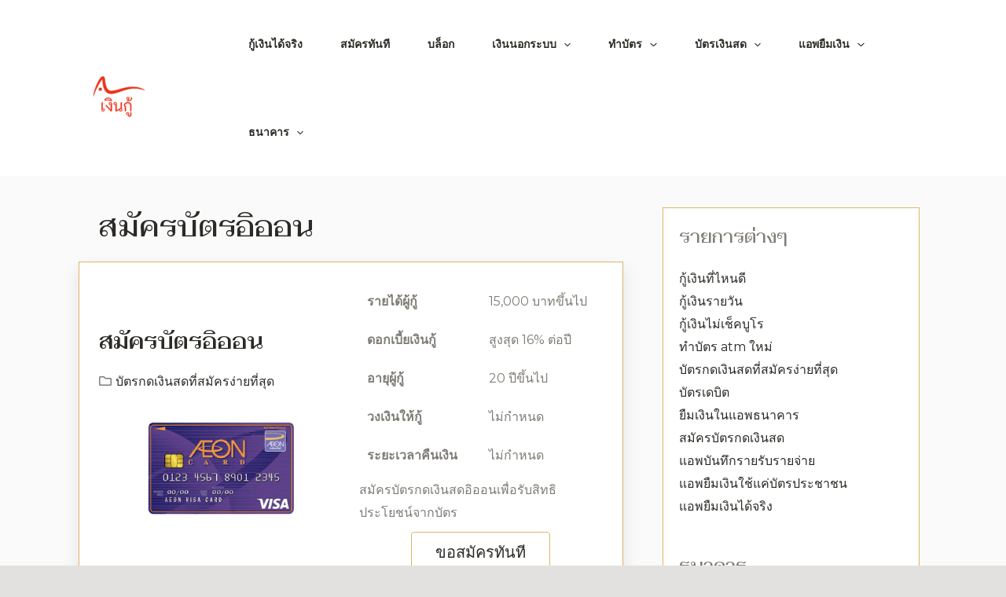

--- FILE ---
content_type: text/css; charset=utf-8
request_url: https://www.luangporthob.com/wp-content/uploads/elementor/css/post-1128.css?ver=1691735313
body_size: 1173
content:
.elementor-1128 .elementor-element.elementor-element-39783e9 > .elementor-container{max-width:1100px;}.elementor-1128 .elementor-element.elementor-element-39783e9:not(.elementor-motion-effects-element-type-background), .elementor-1128 .elementor-element.elementor-element-39783e9 > .elementor-motion-effects-container > .elementor-motion-effects-layer{background-color:#FAFAFA;}.elementor-1128 .elementor-element.elementor-element-39783e9{transition:background 0.3s, border 0.3s, border-radius 0.3s, box-shadow 0.3s;padding:10px 10px 10px 10px;}.elementor-1128 .elementor-element.elementor-element-39783e9 > .elementor-background-overlay{transition:background 0.3s, border-radius 0.3s, opacity 0.3s;}.elementor-1128 .elementor-element.elementor-element-255ec43c > .elementor-element-populated{margin:0px 20px 0px 0px;--e-column-margin-right:20px;--e-column-margin-left:0px;}.elementor-1128 .elementor-element.elementor-element-6f827ab1 > .elementor-container > .elementor-column > .elementor-widget-wrap{align-content:center;align-items:center;}.elementor-1128 .elementor-element.elementor-element-6f827ab1{transition:background 0.3s, border 0.3s, border-radius 0.3s, box-shadow 0.3s;margin-top:0px;margin-bottom:0px;padding:15px 15px 15px 15px;}.elementor-1128 .elementor-element.elementor-element-6f827ab1 > .elementor-background-overlay{transition:background 0.3s, border-radius 0.3s, opacity 0.3s;}.elementor-1128 .elementor-element.elementor-element-4c25df1 .elementor-heading-title{font-size:36px;text-transform:none;}.elementor-1128 .elementor-element.elementor-element-f055745 > .elementor-container > .elementor-column > .elementor-widget-wrap{align-content:center;align-items:center;}.elementor-1128 .elementor-element.elementor-element-f055745:not(.elementor-motion-effects-element-type-background), .elementor-1128 .elementor-element.elementor-element-f055745 > .elementor-motion-effects-container > .elementor-motion-effects-layer{background-color:#FFFFFF;}.elementor-1128 .elementor-element.elementor-element-f055745{border-style:solid;border-width:1px 1px 1px 1px;border-color:var( --e-global-color-astglobalcolor0 );box-shadow:0px 10px 20px 0px rgba(0, 0, 0, 0.1);transition:background 0.3s, border 0.3s, border-radius 0.3s, box-shadow 0.3s;margin-top:0px;margin-bottom:0px;padding:15px 15px 15px 15px;}.elementor-1128 .elementor-element.elementor-element-f055745 > .elementor-background-overlay{transition:background 0.3s, border-radius 0.3s, opacity 0.3s;}.elementor-1128 .elementor-element.elementor-element-109eaf6{text-align:left;}.elementor-1128 .elementor-element.elementor-element-109eaf6 .elementor-heading-title{font-size:27px;font-weight:bold;text-transform:none;}.elementor-1128 .elementor-element.elementor-element-763c619 .jet-listing-dynamic-terms{text-align:left;}body:not(.rtl) .elementor-1128 .elementor-element.elementor-element-763c619 .jet-listing-dynamic-terms__icon{margin-right:5px;}body.rtl .elementor-1128 .elementor-element.elementor-element-763c619 .jet-listing-dynamic-terms__icon{margin-left:5px;}.elementor-1128 .elementor-element.elementor-element-12d2d12 img{border-radius:0% 0% 0% 0%;}.elementor-1128 .elementor-element.elementor-element-e67deb6 > .elementor-widget-wrap > .elementor-widget:not(.elementor-widget__width-auto):not(.elementor-widget__width-initial):not(:last-child):not(.elementor-absolute){margin-bottom:5px;}.elementor-1128 .elementor-element.elementor-element-88b9e64{text-align:left;}.elementor-1128 .elementor-element.elementor-element-88b9e64 .elementor-heading-title{color:var( --e-global-color-astglobalcolor0 );font-size:15px;}.elementor-1128 .elementor-element.elementor-element-88b9e64 > .elementor-widget-container{margin:10px 0px 0px 0px;}.elementor-1128 .elementor-element.elementor-element-9583c64 > .elementor-widget-wrap > .elementor-widget:not(.elementor-widget__width-auto):not(.elementor-widget__width-initial):not(:last-child):not(.elementor-absolute){margin-bottom:10px;}.elementor-1128 .elementor-element.elementor-element-b94b127 .jet-listing-dynamic-field__content{font-weight:600;text-align:right;}.elementor-1128 .elementor-element.elementor-element-b94b127 .jet-listing-dynamic-field .jet-listing-dynamic-field__inline-wrap{width:auto;}.elementor-1128 .elementor-element.elementor-element-b94b127 .jet-listing-dynamic-field .jet-listing-dynamic-field__content{width:auto;}.elementor-1128 .elementor-element.elementor-element-b94b127 .jet-listing-dynamic-field{justify-content:flex-start;}.elementor-1128 .elementor-element.elementor-element-9cd1657 .jet-listing-dynamic-field .jet-listing-dynamic-field__inline-wrap{width:auto;}.elementor-1128 .elementor-element.elementor-element-9cd1657 .jet-listing-dynamic-field .jet-listing-dynamic-field__content{width:auto;}.elementor-1128 .elementor-element.elementor-element-9cd1657 .jet-listing-dynamic-field{justify-content:flex-start;}.elementor-1128 .elementor-element.elementor-element-9cd1657 .jet-listing-dynamic-field__content{text-align:left;}.elementor-1128 .elementor-element.elementor-element-1adc780 > .elementor-widget-wrap > .elementor-widget:not(.elementor-widget__width-auto):not(.elementor-widget__width-initial):not(:last-child):not(.elementor-absolute){margin-bottom:10px;}.elementor-1128 .elementor-element.elementor-element-1aaf394 .jet-listing-dynamic-field__content{font-weight:600;text-align:right;}.elementor-1128 .elementor-element.elementor-element-1aaf394 .jet-listing-dynamic-field .jet-listing-dynamic-field__inline-wrap{width:auto;}.elementor-1128 .elementor-element.elementor-element-1aaf394 .jet-listing-dynamic-field .jet-listing-dynamic-field__content{width:auto;}.elementor-1128 .elementor-element.elementor-element-1aaf394 .jet-listing-dynamic-field{justify-content:flex-start;}.elementor-1128 .elementor-element.elementor-element-3f3c516 .jet-listing-dynamic-field .jet-listing-dynamic-field__inline-wrap{width:auto;}.elementor-1128 .elementor-element.elementor-element-3f3c516 .jet-listing-dynamic-field .jet-listing-dynamic-field__content{width:auto;}.elementor-1128 .elementor-element.elementor-element-3f3c516 .jet-listing-dynamic-field{justify-content:flex-start;}.elementor-1128 .elementor-element.elementor-element-3f3c516 .jet-listing-dynamic-field__content{text-align:left;}.elementor-1128 .elementor-element.elementor-element-69fc862 > .elementor-widget-wrap > .elementor-widget:not(.elementor-widget__width-auto):not(.elementor-widget__width-initial):not(:last-child):not(.elementor-absolute){margin-bottom:10px;}.elementor-1128 .elementor-element.elementor-element-fed0ab4 .jet-listing-dynamic-field__content{font-weight:600;text-align:right;}.elementor-1128 .elementor-element.elementor-element-fed0ab4 .jet-listing-dynamic-field .jet-listing-dynamic-field__inline-wrap{width:auto;}.elementor-1128 .elementor-element.elementor-element-fed0ab4 .jet-listing-dynamic-field .jet-listing-dynamic-field__content{width:auto;}.elementor-1128 .elementor-element.elementor-element-fed0ab4 .jet-listing-dynamic-field{justify-content:flex-start;}.elementor-1128 .elementor-element.elementor-element-da48062 .jet-listing-dynamic-field .jet-listing-dynamic-field__inline-wrap{width:auto;}.elementor-1128 .elementor-element.elementor-element-da48062 .jet-listing-dynamic-field .jet-listing-dynamic-field__content{width:auto;}.elementor-1128 .elementor-element.elementor-element-da48062 .jet-listing-dynamic-field{justify-content:flex-start;}.elementor-1128 .elementor-element.elementor-element-da48062 .jet-listing-dynamic-field__content{text-align:left;}.elementor-1128 .elementor-element.elementor-element-7dd11f1 > .elementor-widget-wrap > .elementor-widget:not(.elementor-widget__width-auto):not(.elementor-widget__width-initial):not(:last-child):not(.elementor-absolute){margin-bottom:10px;}.elementor-1128 .elementor-element.elementor-element-30d81fb .jet-listing-dynamic-field__content{font-weight:600;text-align:right;}.elementor-1128 .elementor-element.elementor-element-30d81fb .jet-listing-dynamic-field .jet-listing-dynamic-field__inline-wrap{width:auto;}.elementor-1128 .elementor-element.elementor-element-30d81fb .jet-listing-dynamic-field .jet-listing-dynamic-field__content{width:auto;}.elementor-1128 .elementor-element.elementor-element-30d81fb .jet-listing-dynamic-field{justify-content:flex-start;}.elementor-1128 .elementor-element.elementor-element-bca9750 .jet-listing-dynamic-field .jet-listing-dynamic-field__inline-wrap{width:auto;}.elementor-1128 .elementor-element.elementor-element-bca9750 .jet-listing-dynamic-field .jet-listing-dynamic-field__content{width:auto;}.elementor-1128 .elementor-element.elementor-element-bca9750 .jet-listing-dynamic-field{justify-content:flex-start;}.elementor-1128 .elementor-element.elementor-element-bca9750 .jet-listing-dynamic-field__content{text-align:left;}.elementor-1128 .elementor-element.elementor-element-4cee959 > .elementor-widget-wrap > .elementor-widget:not(.elementor-widget__width-auto):not(.elementor-widget__width-initial):not(:last-child):not(.elementor-absolute){margin-bottom:10px;}.elementor-1128 .elementor-element.elementor-element-1b8c1f6 .jet-listing-dynamic-field__content{font-weight:600;text-align:right;}.elementor-1128 .elementor-element.elementor-element-1b8c1f6 .jet-listing-dynamic-field .jet-listing-dynamic-field__inline-wrap{width:auto;}.elementor-1128 .elementor-element.elementor-element-1b8c1f6 .jet-listing-dynamic-field .jet-listing-dynamic-field__content{width:auto;}.elementor-1128 .elementor-element.elementor-element-1b8c1f6 .jet-listing-dynamic-field{justify-content:flex-start;}.elementor-1128 .elementor-element.elementor-element-abc82b4 .jet-listing-dynamic-field .jet-listing-dynamic-field__inline-wrap{width:auto;}.elementor-1128 .elementor-element.elementor-element-abc82b4 .jet-listing-dynamic-field .jet-listing-dynamic-field__content{width:auto;}.elementor-1128 .elementor-element.elementor-element-abc82b4 .jet-listing-dynamic-field{justify-content:flex-start;}.elementor-1128 .elementor-element.elementor-element-abc82b4 .jet-listing-dynamic-field__content{text-align:left;}.elementor-1128 .elementor-element.elementor-element-b24ce09 .jet-listing-dynamic-field .jet-listing-dynamic-field__inline-wrap{width:auto;}.elementor-1128 .elementor-element.elementor-element-b24ce09 .jet-listing-dynamic-field .jet-listing-dynamic-field__content{width:auto;}.elementor-1128 .elementor-element.elementor-element-b24ce09 .jet-listing-dynamic-field{justify-content:flex-start;}.elementor-1128 .elementor-element.elementor-element-b24ce09 .jet-listing-dynamic-field__content{text-align:left;}.elementor-1128 .elementor-element.elementor-element-b24ce09 > .elementor-widget-container{margin:5px 0px 5px 0px;}.elementor-1128 .elementor-element.elementor-element-ede2280 .elementor-button .elementor-align-icon-right{margin-left:0px;}.elementor-1128 .elementor-element.elementor-element-ede2280 .elementor-button .elementor-align-icon-left{margin-right:0px;}.elementor-1128 .elementor-element.elementor-element-ede2280 .elementor-button{font-size:20px;font-weight:normal;fill:var( --e-global-color-astglobalcolor2 );color:var( --e-global-color-astglobalcolor2 );background-color:#FFFFFF00;border-style:solid;border-width:1px 1px 1px 1px;border-color:var( --e-global-color-astglobalcolor0 );border-radius:4px 4px 4px 4px;padding:15px 30px 15px 30px;}.elementor-1128 .elementor-element.elementor-element-ede2280 .elementor-button:hover, .elementor-1128 .elementor-element.elementor-element-ede2280 .elementor-button:focus{color:#719200;}.elementor-1128 .elementor-element.elementor-element-ede2280 .elementor-button:hover svg, .elementor-1128 .elementor-element.elementor-element-ede2280 .elementor-button:focus svg{fill:#719200;}.elementor-1128 .elementor-element.elementor-element-e4dc421 > .elementor-container > .elementor-column > .elementor-widget-wrap{align-content:center;align-items:center;}.elementor-1128 .elementor-element.elementor-element-e4dc421:not(.elementor-motion-effects-element-type-background), .elementor-1128 .elementor-element.elementor-element-e4dc421 > .elementor-motion-effects-container > .elementor-motion-effects-layer{background-color:#FFFFFF;}.elementor-1128 .elementor-element.elementor-element-e4dc421{border-style:solid;border-width:1px 1px 1px 1px;border-color:var( --e-global-color-astglobalcolor0 );box-shadow:0px 10px 20px 0px rgba(0, 0, 0, 0.1);transition:background 0.3s, border 0.3s, border-radius 0.3s, box-shadow 0.3s;margin-top:20px;margin-bottom:50px;padding:15px 15px 15px 15px;}.elementor-1128 .elementor-element.elementor-element-e4dc421 > .elementor-background-overlay{transition:background 0.3s, border-radius 0.3s, opacity 0.3s;}.elementor-1128 .elementor-element.elementor-element-c8e9764 > .elementor-widget-container{margin:0px 0px 0px 0px;padding:20px 20px 20px 20px;}.elementor-1128 .elementor-element.elementor-element-1ea3b99 .elementor-heading-title{font-size:34px;}.elementor-1128 .elementor-element.elementor-element-5b22edd > .elementor-widget-container > .jet-listing-grid > .jet-listing-grid__items{--columns:1;}.elementor-1128 .elementor-element.elementor-element-08021c2 > .elementor-element-populated{margin:0px 0px 0px 0px;--e-column-margin-right:0px;--e-column-margin-left:0px;padding:30px 20px 0px 20px;}.elementor-1128 .elementor-element.elementor-element-664ffb1 > .elementor-widget-container{padding:20px 20px 20px 20px;background-color:var( --e-global-color-astglobalcolor7 );border-style:solid;border-width:1px 1px 1px 1px;border-color:var( --e-global-color-astglobalcolor0 );}@media(max-width:1024px) and (min-width:768px){.elementor-1128 .elementor-element.elementor-element-255ec43c{width:100%;}}@media(max-width:1024px){.elementor-1128 .elementor-element.elementor-element-39783e9{padding:80px 80px 80px 80px;}.elementor-1128 .elementor-element.elementor-element-255ec43c > .elementor-element-populated{margin:0px 0px 0px 0px;--e-column-margin-right:0px;--e-column-margin-left:0px;}.elementor-1128 .elementor-element.elementor-element-ede2280 .elementor-button{font-size:14px;padding:15px 30px 15px 30px;}}@media(max-width:767px){.elementor-1128 .elementor-element.elementor-element-39783e9{padding:10px 10px 10px 10px;}.elementor-1128 .elementor-element.elementor-element-109eaf6 .elementor-heading-title{font-size:18px;}.elementor-1128 .elementor-element.elementor-element-12d2d12{text-align:center;}.elementor-1128 .elementor-element.elementor-element-12d2d12 img{width:85px;}.elementor-1128 .elementor-element.elementor-element-e67deb6 > .elementor-widget-wrap > .elementor-widget:not(.elementor-widget__width-auto):not(.elementor-widget__width-initial):not(:last-child):not(.elementor-absolute){margin-bottom:2px;}.elementor-1128 .elementor-element.elementor-element-9583c64{width:50%;}.elementor-1128 .elementor-element.elementor-element-b94b127 .jet-listing-dynamic-field__content{text-align:center;}.elementor-1128 .elementor-element.elementor-element-912b92d{width:50%;}.elementor-1128 .elementor-element.elementor-element-912b92d > .elementor-widget-wrap > .elementor-widget:not(.elementor-widget__width-auto):not(.elementor-widget__width-initial):not(:last-child):not(.elementor-absolute){margin-bottom:0px;}.elementor-1128 .elementor-element.elementor-element-1adc780{width:50%;}.elementor-1128 .elementor-element.elementor-element-1adc780 > .elementor-widget-wrap > .elementor-widget:not(.elementor-widget__width-auto):not(.elementor-widget__width-initial):not(:last-child):not(.elementor-absolute){margin-bottom:0px;}.elementor-1128 .elementor-element.elementor-element-fd9a7ab{width:50%;}.elementor-1128 .elementor-element.elementor-element-fd9a7ab > .elementor-widget-wrap > .elementor-widget:not(.elementor-widget__width-auto):not(.elementor-widget__width-initial):not(:last-child):not(.elementor-absolute){margin-bottom:0px;}.elementor-1128 .elementor-element.elementor-element-69fc862{width:50%;}.elementor-1128 .elementor-element.elementor-element-69fc862 > .elementor-widget-wrap > .elementor-widget:not(.elementor-widget__width-auto):not(.elementor-widget__width-initial):not(:last-child):not(.elementor-absolute){margin-bottom:0px;}.elementor-1128 .elementor-element.elementor-element-7f98688{width:50%;}.elementor-1128 .elementor-element.elementor-element-7f98688 > .elementor-widget-wrap > .elementor-widget:not(.elementor-widget__width-auto):not(.elementor-widget__width-initial):not(:last-child):not(.elementor-absolute){margin-bottom:0px;}.elementor-1128 .elementor-element.elementor-element-7dd11f1{width:50%;}.elementor-1128 .elementor-element.elementor-element-7dd11f1 > .elementor-widget-wrap > .elementor-widget:not(.elementor-widget__width-auto):not(.elementor-widget__width-initial):not(:last-child):not(.elementor-absolute){margin-bottom:0px;}.elementor-1128 .elementor-element.elementor-element-4bffd6c{width:50%;}.elementor-1128 .elementor-element.elementor-element-4bffd6c > .elementor-widget-wrap > .elementor-widget:not(.elementor-widget__width-auto):not(.elementor-widget__width-initial):not(:last-child):not(.elementor-absolute){margin-bottom:0px;}.elementor-1128 .elementor-element.elementor-element-4cee959{width:50%;}.elementor-1128 .elementor-element.elementor-element-4cee959 > .elementor-widget-wrap > .elementor-widget:not(.elementor-widget__width-auto):not(.elementor-widget__width-initial):not(:last-child):not(.elementor-absolute){margin-bottom:0px;}.elementor-1128 .elementor-element.elementor-element-80a4592{width:50%;}.elementor-1128 .elementor-element.elementor-element-80a4592 > .elementor-widget-wrap > .elementor-widget:not(.elementor-widget__width-auto):not(.elementor-widget__width-initial):not(:last-child):not(.elementor-absolute){margin-bottom:0px;}}

--- FILE ---
content_type: text/css; charset=utf-8
request_url: https://www.luangporthob.com/wp-content/uploads/elementor/css/post-1129.css?ver=1691734980
body_size: 949
content:
.elementor-1129 .elementor-element.elementor-element-wt5ece3 > .elementor-container{max-width:1200px;}.elementor-1129 .elementor-element.elementor-element-wt5ece3:not(.elementor-motion-effects-element-type-background), .elementor-1129 .elementor-element.elementor-element-wt5ece3 > .elementor-motion-effects-container > .elementor-motion-effects-layer{background-color:#FAFAFA;}.elementor-1129 .elementor-element.elementor-element-wt5ece3{transition:background 0.3s, border 0.3s, border-radius 0.3s, box-shadow 0.3s;padding:10px 10px 10px 10px;}.elementor-1129 .elementor-element.elementor-element-wt5ece3 > .elementor-background-overlay{transition:background 0.3s, border-radius 0.3s, opacity 0.3s;}.elementor-1129 .elementor-element.elementor-element-4951cb9 > .elementor-element-populated{margin:0px 0px 0px 0px;--e-column-margin-right:0px;--e-column-margin-left:0px;}.elementor-1129 .elementor-element.elementor-element-d490686 > .elementor-container > .elementor-column > .elementor-widget-wrap{align-content:center;align-items:center;}.elementor-1129 .elementor-element.elementor-element-d490686:not(.elementor-motion-effects-element-type-background), .elementor-1129 .elementor-element.elementor-element-d490686 > .elementor-motion-effects-container > .elementor-motion-effects-layer{background-color:#FFFFFF;}.elementor-1129 .elementor-element.elementor-element-d490686{border-style:solid;border-width:1px 1px 1px 1px;border-color:var( --e-global-color-astglobalcolor0 );box-shadow:0px 10px 20px 0px rgba(0, 0, 0, 0.1);transition:background 0.3s, border 0.3s, border-radius 0.3s, box-shadow 0.3s;margin-top:0px;margin-bottom:0px;padding:15px 15px 15px 15px;}.elementor-1129 .elementor-element.elementor-element-d490686 > .elementor-background-overlay{transition:background 0.3s, border-radius 0.3s, opacity 0.3s;}.elementor-1129 .elementor-element.elementor-element-857aa9e{text-align:left;}.elementor-1129 .elementor-element.elementor-element-857aa9e .elementor-heading-title{font-size:27px;font-weight:bold;text-transform:none;}.elementor-1129 .elementor-element.elementor-element-023c152 .jet-listing-dynamic-terms{text-align:left;}body:not(.rtl) .elementor-1129 .elementor-element.elementor-element-023c152 .jet-listing-dynamic-terms__icon{margin-right:5px;}body.rtl .elementor-1129 .elementor-element.elementor-element-023c152 .jet-listing-dynamic-terms__icon{margin-left:5px;}.elementor-1129 .elementor-element.elementor-element-fa93930 img{border-radius:0% 0% 0% 0%;}.elementor-1129 .elementor-element.elementor-element-c05e62a{text-align:left;}.elementor-1129 .elementor-element.elementor-element-c05e62a .elementor-heading-title{color:var( --e-global-color-astglobalcolor0 );font-size:15px;}.elementor-1129 .elementor-element.elementor-element-c05e62a > .elementor-widget-container{margin:10px 0px 0px 0px;}.elementor-1129 .elementor-element.elementor-element-b097b60 > .elementor-widget-wrap > .elementor-widget:not(.elementor-widget__width-auto):not(.elementor-widget__width-initial):not(:last-child):not(.elementor-absolute){margin-bottom:10px;}.elementor-1129 .elementor-element.elementor-element-d574d6e .jet-listing-dynamic-field__content{font-weight:600;text-align:right;}.elementor-1129 .elementor-element.elementor-element-d574d6e .jet-listing-dynamic-field .jet-listing-dynamic-field__inline-wrap{width:auto;}.elementor-1129 .elementor-element.elementor-element-d574d6e .jet-listing-dynamic-field .jet-listing-dynamic-field__content{width:auto;}.elementor-1129 .elementor-element.elementor-element-d574d6e .jet-listing-dynamic-field{justify-content:flex-start;}.elementor-1129 .elementor-element.elementor-element-2e05fff .jet-listing-dynamic-field .jet-listing-dynamic-field__inline-wrap{width:auto;}.elementor-1129 .elementor-element.elementor-element-2e05fff .jet-listing-dynamic-field .jet-listing-dynamic-field__content{width:auto;}.elementor-1129 .elementor-element.elementor-element-2e05fff .jet-listing-dynamic-field{justify-content:flex-start;}.elementor-1129 .elementor-element.elementor-element-2e05fff .jet-listing-dynamic-field__content{text-align:left;}.elementor-1129 .elementor-element.elementor-element-6e785bf > .elementor-widget-wrap > .elementor-widget:not(.elementor-widget__width-auto):not(.elementor-widget__width-initial):not(:last-child):not(.elementor-absolute){margin-bottom:10px;}.elementor-1129 .elementor-element.elementor-element-f3f6034 .jet-listing-dynamic-field__content{font-weight:600;text-align:right;}.elementor-1129 .elementor-element.elementor-element-f3f6034 .jet-listing-dynamic-field .jet-listing-dynamic-field__inline-wrap{width:auto;}.elementor-1129 .elementor-element.elementor-element-f3f6034 .jet-listing-dynamic-field .jet-listing-dynamic-field__content{width:auto;}.elementor-1129 .elementor-element.elementor-element-f3f6034 .jet-listing-dynamic-field{justify-content:flex-start;}.elementor-1129 .elementor-element.elementor-element-fabfbe4 .jet-listing-dynamic-field .jet-listing-dynamic-field__inline-wrap{width:auto;}.elementor-1129 .elementor-element.elementor-element-fabfbe4 .jet-listing-dynamic-field .jet-listing-dynamic-field__content{width:auto;}.elementor-1129 .elementor-element.elementor-element-fabfbe4 .jet-listing-dynamic-field{justify-content:flex-start;}.elementor-1129 .elementor-element.elementor-element-fabfbe4 .jet-listing-dynamic-field__content{text-align:left;}.elementor-1129 .elementor-element.elementor-element-e204c7b > .elementor-widget-wrap > .elementor-widget:not(.elementor-widget__width-auto):not(.elementor-widget__width-initial):not(:last-child):not(.elementor-absolute){margin-bottom:10px;}.elementor-1129 .elementor-element.elementor-element-299d25c .jet-listing-dynamic-field__content{font-weight:600;text-align:right;}.elementor-1129 .elementor-element.elementor-element-299d25c .jet-listing-dynamic-field .jet-listing-dynamic-field__inline-wrap{width:auto;}.elementor-1129 .elementor-element.elementor-element-299d25c .jet-listing-dynamic-field .jet-listing-dynamic-field__content{width:auto;}.elementor-1129 .elementor-element.elementor-element-299d25c .jet-listing-dynamic-field{justify-content:flex-start;}.elementor-1129 .elementor-element.elementor-element-e823406 .jet-listing-dynamic-field .jet-listing-dynamic-field__inline-wrap{width:auto;}.elementor-1129 .elementor-element.elementor-element-e823406 .jet-listing-dynamic-field .jet-listing-dynamic-field__content{width:auto;}.elementor-1129 .elementor-element.elementor-element-e823406 .jet-listing-dynamic-field{justify-content:flex-start;}.elementor-1129 .elementor-element.elementor-element-e823406 .jet-listing-dynamic-field__content{text-align:left;}.elementor-1129 .elementor-element.elementor-element-80f5aff > .elementor-widget-wrap > .elementor-widget:not(.elementor-widget__width-auto):not(.elementor-widget__width-initial):not(:last-child):not(.elementor-absolute){margin-bottom:10px;}.elementor-1129 .elementor-element.elementor-element-2b80c04 .jet-listing-dynamic-field__content{font-weight:600;text-align:right;}.elementor-1129 .elementor-element.elementor-element-2b80c04 .jet-listing-dynamic-field .jet-listing-dynamic-field__inline-wrap{width:auto;}.elementor-1129 .elementor-element.elementor-element-2b80c04 .jet-listing-dynamic-field .jet-listing-dynamic-field__content{width:auto;}.elementor-1129 .elementor-element.elementor-element-2b80c04 .jet-listing-dynamic-field{justify-content:flex-start;}.elementor-1129 .elementor-element.elementor-element-a86b9e9 .jet-listing-dynamic-field .jet-listing-dynamic-field__inline-wrap{width:auto;}.elementor-1129 .elementor-element.elementor-element-a86b9e9 .jet-listing-dynamic-field .jet-listing-dynamic-field__content{width:auto;}.elementor-1129 .elementor-element.elementor-element-a86b9e9 .jet-listing-dynamic-field{justify-content:flex-start;}.elementor-1129 .elementor-element.elementor-element-a86b9e9 .jet-listing-dynamic-field__content{text-align:left;}.elementor-1129 .elementor-element.elementor-element-0e2befa > .elementor-widget-wrap > .elementor-widget:not(.elementor-widget__width-auto):not(.elementor-widget__width-initial):not(:last-child):not(.elementor-absolute){margin-bottom:10px;}.elementor-1129 .elementor-element.elementor-element-e5765d1 .jet-listing-dynamic-field__content{font-weight:600;text-align:right;}.elementor-1129 .elementor-element.elementor-element-e5765d1 .jet-listing-dynamic-field .jet-listing-dynamic-field__inline-wrap{width:auto;}.elementor-1129 .elementor-element.elementor-element-e5765d1 .jet-listing-dynamic-field .jet-listing-dynamic-field__content{width:auto;}.elementor-1129 .elementor-element.elementor-element-e5765d1 .jet-listing-dynamic-field{justify-content:flex-start;}.elementor-1129 .elementor-element.elementor-element-d72d5b0 .jet-listing-dynamic-field .jet-listing-dynamic-field__inline-wrap{width:auto;}.elementor-1129 .elementor-element.elementor-element-d72d5b0 .jet-listing-dynamic-field .jet-listing-dynamic-field__content{width:auto;}.elementor-1129 .elementor-element.elementor-element-d72d5b0 .jet-listing-dynamic-field{justify-content:flex-start;}.elementor-1129 .elementor-element.elementor-element-d72d5b0 .jet-listing-dynamic-field__content{text-align:left;}.elementor-1129 .elementor-element.elementor-element-adf832f .jet-listing-dynamic-field .jet-listing-dynamic-field__inline-wrap{width:auto;}.elementor-1129 .elementor-element.elementor-element-adf832f .jet-listing-dynamic-field .jet-listing-dynamic-field__content{width:auto;}.elementor-1129 .elementor-element.elementor-element-adf832f .jet-listing-dynamic-field{justify-content:flex-start;}.elementor-1129 .elementor-element.elementor-element-adf832f .jet-listing-dynamic-field__content{text-align:left;}.elementor-1129 .elementor-element.elementor-element-adf832f > .elementor-widget-container{margin:5px 0px 5px 0px;}.elementor-1129 .elementor-element.elementor-element-f7e80cf .elementor-button .elementor-align-icon-right{margin-left:0px;}.elementor-1129 .elementor-element.elementor-element-f7e80cf .elementor-button .elementor-align-icon-left{margin-right:0px;}.elementor-1129 .elementor-element.elementor-element-f7e80cf .elementor-button{font-size:20px;font-weight:normal;fill:var( --e-global-color-astglobalcolor2 );color:var( --e-global-color-astglobalcolor2 );background-color:#FFFFFF00;border-style:solid;border-width:1px 1px 1px 1px;border-color:var( --e-global-color-astglobalcolor0 );border-radius:4px 4px 4px 4px;padding:15px 30px 15px 30px;}.elementor-1129 .elementor-element.elementor-element-f7e80cf .elementor-button:hover, .elementor-1129 .elementor-element.elementor-element-f7e80cf .elementor-button:focus{color:#719200;}.elementor-1129 .elementor-element.elementor-element-f7e80cf .elementor-button:hover svg, .elementor-1129 .elementor-element.elementor-element-f7e80cf .elementor-button:focus svg{fill:#719200;}@media(max-width:1024px) and (min-width:768px){.elementor-1129 .elementor-element.elementor-element-4951cb9{width:100%;}}@media(max-width:1024px){.elementor-1129 .elementor-element.elementor-element-wt5ece3{padding:80px 80px 80px 80px;}.elementor-1129 .elementor-element.elementor-element-4951cb9 > .elementor-element-populated{margin:0px 0px 0px 0px;--e-column-margin-right:0px;--e-column-margin-left:0px;}.elementor-1129 .elementor-element.elementor-element-f7e80cf .elementor-button{font-size:14px;padding:15px 30px 15px 30px;}}@media(max-width:767px){.elementor-1129 .elementor-element.elementor-element-wt5ece3 > .elementor-container{max-width:1200px;}.elementor-1129 .elementor-element.elementor-element-wt5ece3{padding:10px 10px 10px 10px;}.elementor-1129 .elementor-element.elementor-element-857aa9e .elementor-heading-title{font-size:18px;}.elementor-1129 .elementor-element.elementor-element-fa93930{text-align:center;}.elementor-1129 .elementor-element.elementor-element-fa93930 img{width:85px;}.elementor-1129 .elementor-element.elementor-element-e7f6f4a > .elementor-widget-wrap > .elementor-widget:not(.elementor-widget__width-auto):not(.elementor-widget__width-initial):not(:last-child):not(.elementor-absolute){margin-bottom:2px;}.elementor-1129 .elementor-element.elementor-element-b097b60{width:50%;}.elementor-1129 .elementor-element.elementor-element-d574d6e .jet-listing-dynamic-field__content{text-align:center;}.elementor-1129 .elementor-element.elementor-element-0adc1e2{width:50%;}.elementor-1129 .elementor-element.elementor-element-0adc1e2 > .elementor-widget-wrap > .elementor-widget:not(.elementor-widget__width-auto):not(.elementor-widget__width-initial):not(:last-child):not(.elementor-absolute){margin-bottom:0px;}.elementor-1129 .elementor-element.elementor-element-6e785bf{width:50%;}.elementor-1129 .elementor-element.elementor-element-6e785bf > .elementor-widget-wrap > .elementor-widget:not(.elementor-widget__width-auto):not(.elementor-widget__width-initial):not(:last-child):not(.elementor-absolute){margin-bottom:0px;}.elementor-1129 .elementor-element.elementor-element-8ce80ef{width:50%;}.elementor-1129 .elementor-element.elementor-element-8ce80ef > .elementor-widget-wrap > .elementor-widget:not(.elementor-widget__width-auto):not(.elementor-widget__width-initial):not(:last-child):not(.elementor-absolute){margin-bottom:0px;}.elementor-1129 .elementor-element.elementor-element-e204c7b{width:50%;}.elementor-1129 .elementor-element.elementor-element-e204c7b > .elementor-widget-wrap > .elementor-widget:not(.elementor-widget__width-auto):not(.elementor-widget__width-initial):not(:last-child):not(.elementor-absolute){margin-bottom:0px;}.elementor-1129 .elementor-element.elementor-element-2cf867d{width:50%;}.elementor-1129 .elementor-element.elementor-element-2cf867d > .elementor-widget-wrap > .elementor-widget:not(.elementor-widget__width-auto):not(.elementor-widget__width-initial):not(:last-child):not(.elementor-absolute){margin-bottom:0px;}.elementor-1129 .elementor-element.elementor-element-80f5aff{width:50%;}.elementor-1129 .elementor-element.elementor-element-80f5aff > .elementor-widget-wrap > .elementor-widget:not(.elementor-widget__width-auto):not(.elementor-widget__width-initial):not(:last-child):not(.elementor-absolute){margin-bottom:0px;}.elementor-1129 .elementor-element.elementor-element-a621f33{width:50%;}.elementor-1129 .elementor-element.elementor-element-a621f33 > .elementor-widget-wrap > .elementor-widget:not(.elementor-widget__width-auto):not(.elementor-widget__width-initial):not(:last-child):not(.elementor-absolute){margin-bottom:0px;}.elementor-1129 .elementor-element.elementor-element-0e2befa{width:50%;}.elementor-1129 .elementor-element.elementor-element-0e2befa > .elementor-widget-wrap > .elementor-widget:not(.elementor-widget__width-auto):not(.elementor-widget__width-initial):not(:last-child):not(.elementor-absolute){margin-bottom:0px;}.elementor-1129 .elementor-element.elementor-element-c89766e{width:50%;}.elementor-1129 .elementor-element.elementor-element-c89766e > .elementor-widget-wrap > .elementor-widget:not(.elementor-widget__width-auto):not(.elementor-widget__width-initial):not(:last-child):not(.elementor-absolute){margin-bottom:0px;}}